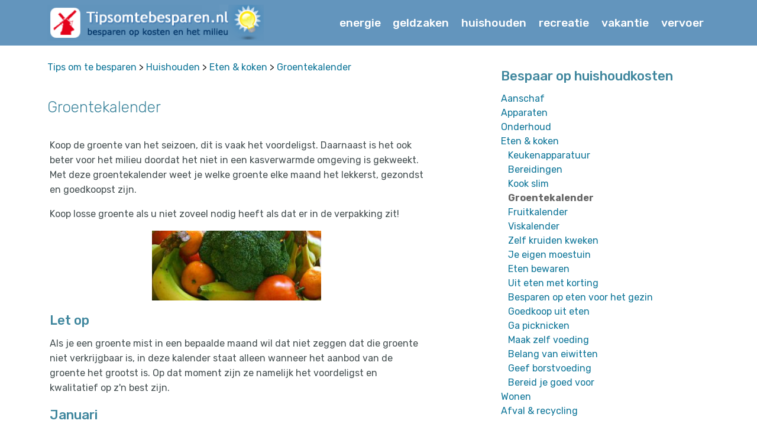

--- FILE ---
content_type: text/html; charset=ISO-8859-1
request_url: https://tipsomtebesparen.nl/huishouden/eten-drinken/groentekalender
body_size: 5722
content:
<!DOCTYPE html>
<html>
<head>
  
  <meta charset="UTF-8">
  <meta http-equiv="X-UA-Compatible" content="IE=edge">
  <link rel="canonical" href="https://www.tipsomtebesparen.nl/huishouden/eten-drinken/groentekalender"/>
  <meta name="viewport" content="width=device-width, initial-scale=1, minimum-scale=1">
  <link rel="shortcut icon" href="/images/assets/images/lamp-1.gif" type="image/x-icon">
  <title>Groentekalender - Tips om te Besparen</title>
 <meta name="description" content="Koop groente van het seizoen, dit is vaak het voordeligst. Daarnaast is het ook beter voor het milieu doordat het niet in een kasverwarmde omgeving is gekweekt. Met deze groentenkalender weet je welke groenten elke maand het lekkerst, gezondst en goedkoopst zijn.">
   
  
<link rel="stylesheet" type="text/css" href="/images/style.css">

  <link rel="stylesheet" href="/images/assets/web/assets/mobirise-icons/mobirise-icons.css">
  <link rel="stylesheet" href="/images/assets/icons-mind/style.css">
  <link rel="stylesheet" href="/images/assets/bootstrap/css/bootstrap.min.css">
  <link rel="stylesheet" href="/images/assets/bootstrap/css/bootstrap-grid.min.css">
  <link rel="stylesheet" href="/images/assets/bootstrap/css/bootstrap-reboot.min.css">
  <link rel="stylesheet" href="/images/assets/tether/tether.min.css">
  <link rel="stylesheet" href="/images/assets/dropdown/css/style.css">
  <link rel="stylesheet" href="/images/assets/socicon/css/styles.css">
  <link rel="stylesheet" href="/images/assets/theme/css/style.css">
  <link rel="preload" as="style" href="/images/assets/mobirise/css/mbr-additional.css"><link rel="stylesheet" href="/images/assets/mobirise/css/mbr-additional.css" type="text/css">
  
  <script src="/images/assets/web/assets/lazyload/lazyload.js"></script>

<script type="text/javascript" src="/images/js/ajax.js"></script>
  <style>
h1 {
	font-size: 22px;
	color: #606060;


margin-bottom:15px; margin-top:15px;
}
.selectedMenuItem-right {color: #666666;font-weight:bold;}
.selectedMenuItem {color: #666666;font-weight:bold;}

</style>
<script data-ad-client="ca-pub-5486505269645525" async src="https://pagead2.googlesyndication.com/pagead/js/adsbygoogle.js"></script>
<!-- Global site tag (gtag.js) - Google Analytics -->
<script async src="https://www.googletagmanager.com/gtag/js?id=G-DR8YVZZSEY"></script>
<script>
  window.dataLayer = window.dataLayer || [];
  function gtag(){dataLayer.push(arguments);}
  gtag('js', new Date());

  gtag('config', 'G-DR8YVZZSEY');
</script>

</head>
<body>
  
  <section class="menu cid-rDkf0JZjHn" once="menu" id="menu1-0">

    

    <nav class="navbar navbar-expand beta-menu navbar-dropdown align-items-center navbar-fixed-top navbar-toggleable-sm">
        <button class="navbar-toggler navbar-toggler-right" type="button" data-toggle="collapse" data-target="#navbarSupportedContent" aria-controls="navbarSupportedContent" aria-expanded="false" aria-label="Toggle navigation">
            <div class="hamburger">
                <span></span>
                <span></span>
                <span></span>
                <span></span>
            </div>
        </button>
        <div class="menu-logo">
            <div class="navbar-brand">
                <span class="navbar-logo">
                    <a href="/">
                         <img src="/images/assets/images/tipsomtebesparen.gif" title="Groentekalender - Tips om te Besparen" alt="Groentekalender - Tips om te Besparen" style="height: 3.8rem;">
                    </a>
                </span>
                
            </div>
        </div>
        <div class="collapse navbar-collapse" id="navbarSupportedContent">
            <ul class="navbar-nav nav-dropdown nav-right" data-app-modern-menu="true"><li class="nav-item">
                    <a class="nav-link link text-white display-4" href="/energie" aria-expanded="false">
                        
                        energie</a>
                </li><li class="nav-item"><a class="nav-link link text-white display-4" href="/geldzaken" aria-expanded="false">
                        
                        geldzaken</a></li><li class="nav-item"><a class="nav-link link text-white display-4" href="/huishouden" aria-expanded="false">
                        
                        huishouden</a></li><li class="nav-item"><a class="nav-link link text-white display-4" href="/recreatie" aria-expanded="false">
                        
                        recreatie</a></li><li class="nav-item"><a class="nav-link link text-white display-4" href="/vakantie" aria-expanded="false">vakantie</a></li><li class="nav-item"><a class="nav-link link text-white text-primary display-4" href="/vervoer" aria-expanded="false">
                        
                        vervoer</a></li></ul>
            
        </div>
    </nav>
</section>


<section class="header11 cid-rDkErfCn4c" id="header11-b">

    <!-- Block parameters controls (Blue "Gear" panel) -->
    
    <!-- End block parameters -->

    
    <div class="container align-left">
        <div class="media-container-column mbr-white col-md-12">
            
            
           
            
        </div>
    </div>

    
</section>
<section class="extÐ¡ontent cid-rNFDjDWOaD" id="extContent5-o">
    
    
    <div class="container">
        <div class="row">
            <div class="col-lg-7 col-md-12">
                <div class="content-wrapper align-left"> <br /> <br />
<br />

                 		
		
		
<span class="crumbTrail">


<a class="text-primary" 
   
   href="/">Tips om te besparen</a>
    &gt; 

<a class="text-primary" 
   
   href="/huishouden">Huishouden</a>
    &gt; 

<a class="text-primary" 
   
   href="/huishouden/eten-koken">Eten & koken</a>
    &gt; 

<a class="text-primary" 
   
   href="/huishouden/eten-drinken/groentekalender">Groentekalender</a>
   

</span>

<br /><br />
   <a name="idSgJNWrlYPk8by2VZKm9ExQ" id="idSgJNWrlYPk8by2VZKm9ExQ"></a>




	<h1 class="mbr-section-subtitle mbr-light mbr-white pb-3 mbr-fonts-style display-1">Groentekalender</h1>




<div class="layoutColumnPadding">



	

	<div class="content"><a name="idTL7vSnqmYNvgMqKDzYbk0w" id="idTL7vSnqmYNvgMqKDzYbk0w"></a>









<div class="mbr-text align-right links mbr-fonts-style display-7">
	<p>Koop de groente van het seizoen, dit is vaak het voordeligst. Daarnaast is het ook beter voor het milieu doordat het niet in een kasverwarmde omgeving is gekweekt. Met deze groentekalender weet je welke groente elke maand het lekkerst, gezondst en goedkoopst zijn.</p><p>Koop losse groente als u niet zoveel nodig heeft als dat er in de 
          verpakking zit!<br /></p><div style="text-align: center"><img width="286" vspace="0" hspace="0" height="118" border="0" title="Groente" alt="Groente" src="/uploads/M3/fJ/M3fJwK53rFsHT7bRgPHGkg/groentes.jpg" /></div></div>



	
	
	
	











</div>

	

	

	<div class="content"><a name="idb34jM5VSCAA6jb5DHk-vRw" id="idb34jM5VSCAA6jb5DHk-vRw"></a>




	<h1>Let op</h1>






<div class="mbr-text align-right links mbr-fonts-style display-7">
	Als je een groente mist in een bepaalde maand wil dat niet zeggen dat
die groente niet verkrijgbaar is, in deze kalender staat alleen wanneer
het aanbod van de groente het grootst is. Op dat moment zijn ze
namelijk het voordeligst en kwalitatief op z'n best zijn.</div>



	
	
	
	











</div>

	

	

	<div class="content"><a name="idXj_mZLIGUt5ZqD6qqnKlKQ" id="idXj_mZLIGUt5ZqD6qqnKlKQ"></a>




	<h1>Januari</h1>






<div class="mbr-text align-right links mbr-fonts-style display-7">
	<img vspace="0" hspace="0" border="0" align="right" title="wortel" alt="wortel" src="/uploads/XO/FS/XOFS2KhoSoXJoyJrFiRobQ/wortels.jpg" />Aardappelen, Knolselderie, Paddenstoelen, Pastinaak, Pompoen, Prei, Raap, Rammenas, Rode biet, Rodekool, Savooikool, Schorseneren, Spruiten, Uien, Veldsla, Witlof, Witte kool en Wortelen <br /></div>



	
	
	
	











</div>

	

	

	<div class="content"><a name="idDaIfJfj1VyN-74tEqiQohg" id="idDaIfJfj1VyN-74tEqiQohg"></a>




	<h1>Februari</h1>






<div class="mbr-text align-right links mbr-fonts-style display-7">
	Artisjok, Bietjes, Bleekselderij, Boerenkool, Champignons, Groene kool, Knolselderij, Koolraap, Paksoi, Prei, Rode kool, Savooi kool, Schorseneren, Spruiten, Taug&eacute;, Uien, Veldsla, Venkel, Winterwortel, Witlof, Witte kool, Wortel en Zuurkool.</div>



	
	
	
	











</div>

	

	

	<div class="content"><a name="idTayFJVZ4v0NYSm66R4h0vA" id="idTayFJVZ4v0NYSm66R4h0vA"></a>




	<h1>Maart</h1>






<div class="mbr-text align-right links mbr-fonts-style display-7">
	<img vspace="0" hspace="0" border="0" align="right" alt="paprika" title="paprika" src="/uploads/8L/Da/8LDa0ndKgAx4hqI8ViWhAw/paprik.jpg" />Andijvie, Artisjok, Bietjes, Champignons, Koolraap, Koolrabi, Kropsla, Oesterzwammen, Paksoi, Paprika, Prei, Raapstelen, Radijs, Rode kool, Spinazie, Taug&eacute;, Uien, Veldsla, Venkel, Witlof, Witte kool, Wortel en Zuurkool. <br /></div>



	
	
	
	











</div>

	

	

	<div class="content"><a name="idolsYh7WNyjTsWWJ6QKFdWA" id="idolsYh7WNyjTsWWJ6QKFdWA"></a>




	<h1>April</h1>






<div class="mbr-text align-right links mbr-fonts-style display-7">
	Andijvie, Asperges, Aubergines, Bloemkool, Champignons, Chinese Kool, Komkommer, Koolrabi, Kropsla, Paksoi, Paprika, Peulen, Postelein, Raapstelen, Rabarber, Radijs, Rammenas, Spinazie, Spitskool, Taug&eacute;, Tomaten en IJsbergsla <br /></div>



	
	
	
	











</div>

	

	

	<div class="content"><a name="id9Ci0oaepH4YctPBXGwH5Kw" id="id9Ci0oaepH4YctPBXGwH5Kw"></a>




	<h1>Mei</h1>






<div class="mbr-text align-right links mbr-fonts-style display-7">
	Andijvie, Artisjok, Asperges, Aubergines, Bloemkool, Champignons, Chinese kool, Komkommer, Koolrabi, Kropsla, Paksoi, Paprika, Peulen, Postelein, Raapstelen,<img width="102" vspace="0" hspace="0" height="90" border="0" align="right" alt="bloemkool" title="bloemkool" src="/uploads/OJ/-L/OJ-LL1g7Dd7El91BhlRmOg/bloemkool.jpg" /> Rabarber, Radijs, Spinazie, Spitskool, Taug&eacute;, Tomaten, Venkel, Witlof en IJsbergsla. <br /></div>



	
	
	
	











</div>

	

	

	<div class="content"><a name="idVlD90viWrcVDqUlNnXJHRg" id="idVlD90viWrcVDqUlNnXJHRg"></a>




	<h1>Juni</h1>






<div class="mbr-text align-right links mbr-fonts-style display-7">
	Andijvie, Artisjok, Asperges, Aubergines, Bloemkool, Chinese kool, Courgette, Doperwten, Komkommer, Koolrabi, Mais, Paksoi, Paprika, Peulen, Postelein, Radijs, Snijbonen, Sperziebonen, Spinazie, Spitskool, Taug&eacute;, Tomaten, Uien, Venkel en IJsbergsla. <br /></div>



	
	
	
	











</div>

	

	

	<div class="content"><a name="idvf4z65Cfu6D0oxoc-OZaGg" id="idvf4z65Cfu6D0oxoc-OZaGg"></a>




	<h1>Juli</h1>






<div class="mbr-text align-right links mbr-fonts-style display-7">
	Andijvie, Artisjok, Aubergines, Bloemkool, Chinese kool, Courgette, Doperwten, Komkommer, Koolrabi, Mais, Paksoi, Paprika, Peulen, Postelein, Radijs, Snijbonen, Sperziebonen, Spinazie, Spitskool,<img width="108" vspace="0" hspace="0" height="72" border="0" align="right" title="tomaten" alt="tomaten" src="/uploads/-A/zc/-AzcpMYXkiX6nSQgOGIqaw/tomaten.jpg" /> Taug&eacute;, Tomaten, Uien, Venkel en IJsbergsla.</div>



	
	
	
	











</div>

	

	

	<div class="content"><a name="idvVNclAM3Nv6gWkoYvpdG9Q" id="idvVNclAM3Nv6gWkoYvpdG9Q"></a>




	<h1>Augustus</h1>






<div class="mbr-text align-right links mbr-fonts-style display-7">
	Andijvie, Aubergines, Bleekselderij, Bloemkool, Broccoli, Champignons, Chinese kool, Courgettes, Groene kool, Komkommer, Kropsla, Lollo rosso, Paksoi, Paprika, Pompoen, Postelein, Rammenas, Savooiekool, Snijbonen, Sperziebonen, Spitskool, Taug&eacute;, Tomaten, Veldsla, Venkel en IJsbergsla <br /></div>



	
	
	
	











</div>

	

	

	<div class="content"><a name="idPysXsfMwMfpsFdNpd6hwRg" id="idPysXsfMwMfpsFdNpd6hwRg"></a>




	<h1>September</h1>






<div class="mbr-text align-right links mbr-fonts-style display-7">
	Andijvie, Aubergines, Bietjes, Bleekselderij, Bloemkool, Broccoli, Champignons, Chinese kool, Courgettes, Groene kool, Knolselderij, Komkommer, Koolraap, Paksoi, Paprika, Pompoen, Postelein, Prei, Rammenas, Rode kool, Savooi kool, Snijbonen, Sperziebonen,<img width="125" vspace="0" hspace="0" height="93" border="0" align="right" title="Broccoli" alt="Broccoli" src="/uploads/70/7N/707NDWYuI3MV0DV3Br4sJQ/broccoli.jpg" /> Spinazie, Spitskool, Suikermais, Taug&eacute;, Tomaten, Uien, Veldsla, Venkel en IJsbergsla. <br /></div>



	
	
	
	











</div>

	

	

	<div class="content"><a name="idt1Pze0Wd3r86_4e5YAHX6g" id="idt1Pze0Wd3r86_4e5YAHX6g"></a>




	<h1>Oktober</h1>






<div class="mbr-text align-right links mbr-fonts-style display-7">
	Andijvie, Artisjok, Aubergines, Bietjes, Bleekselderij, Bloemkool, Boerenkool, Broccoli, Champignons, Chinese Kool, Knolselderij, Komkommer, Koolraap, Ma&iuml;s, Paksoi, Paprika, Pompoen, Prei, Rode Kool, Savooiekool, Schorseneren, Snijbonen, Sperziebonen, Spruiten, Taug&eacute;, Uien, Veldsla, Venkel, Winterwortel, Witlof, Witte Kool, Wortel en Zuurkool. <br /></div>



	
	
	
	











</div>

	

	

	<div class="content"><a name="idY5Y1q9ppwq3Mnsxqw5vozQ" id="idY5Y1q9ppwq3Mnsxqw5vozQ"></a>




	<h1>November</h1>






<div class="mbr-text align-right links mbr-fonts-style display-7">
	<img vspace="0" hspace="0" border="0" align="right" alt="champignon" title="champignon" src="/uploads/Kf/zz/KfzzYdpbHHJ7QBcE_djgew/champignon.jpeg" />Artisjok, Aubergines, Bietjes, Bleekselderij, Boerenkool, Champignons, Chinese Kool, Courgettes, Groene Kool, Komkommer, Knolselderij, Koolraap, Paksoi, Pompoen, Prei, Rode Kool, Savooiekool, Schorseneren, Spruiten, Taug&eacute;, Uien, Veldsla, Winterwortel, Witlof, Witte Kool, Wortel en Zuurkool. <br /></div>



	
	
	
	











</div>

	

	

	<div class="content"><a name="idzxAym8ib6ZBEm0aX7hIf1w" id="idzxAym8ib6ZBEm0aX7hIf1w"></a>




	<h1>December</h1>






<div class="mbr-text align-right links mbr-fonts-style display-7">
	Artisjok, Bietjes, Bleekselderij, Boerenkool, Champignons, Groene Kool, Knolselderij, Koolraap, Paksoi, Pompoen, Prei, Rode Kool, Savooiekool, Schorseneren, Spruiten, Taug&eacute;, Uien, Winterwortel, Witlof, Witte kool en Wortel. <br /></div>



	
	
	
	











</div>

	

	

	<div class="content"><a name="idpZ9xwoh7fY5_o7XK8TFtAg" id="idpZ9xwoh7fY5_o7XK8TFtAg"></a>




	<h1>Hoevewinkels</h1>






<div class="mbr-text align-right links mbr-fonts-style display-7">
	Veel voedingsproducten kan je beter en goedkoper kopen 
rechtstreeks bij de producent in een hoevewinkel. In Vlaanderen kan je 
ze vinden op <a target="_blank" href="http://www.fermweb.be/">http://www.fermweb.be</a><br /></div>



	
	
	
	











</div>

	



</div>


<br />
<!--
					
						<span class="ratinglabel">Beoordeel de tip(s) op deze pagina:</span> <div class="our_ratings" id="our_ratings"> </div>
						<script type="text/javascript">
						setTimeout("GetContent('/cgi-bin/t/ratings.cgi?url=http://www.tipsomtebesparen.nl/huishouden/eten-drinken/groentekalender','our_ratings')",0);
						</script>					
					
					-->   
                </div>
            </div>
            <div class="col-lg-4 col-md-6 col-12">
                <div class="content-wrapper align-left">
               <br /><br />    <p class="mbr-text mbr-white mbr-regular mbr-white mbr-fonts-style pt-4 display-7">






<span class="verticalMenu">


	





	
      
	<h1>Bespaar op huishoudkosten</h1><span class="verticalMenu">







 <a class="verticalMenu" href="/huishouden/aanschaf">Aanschaf</a><br />







 <a class="verticalMenu" href="/huishouden/apparaten">Apparaten</a><br />







 <a class="verticalMenu" href="/huishouden/onderhoud">Onderhoud</a><br />







<a class="verticalMenu" href="/huishouden/eten-koken">Eten & koken</a><br />


&nbsp;&nbsp;






 <a class="verticalMenu" href="/huishouden/eten-drinken/keukenapparatuur">Keukenapparatuur</a><br />


&nbsp;&nbsp;






 <a class="verticalMenu" href="/huishouden/eten-drinken/bereidingen">Bereidingen</a><br />


&nbsp;&nbsp;






 <a class="verticalMenu" href="/huishouden/eten-drinken/kook-slim">Kook slim</a><br />


&nbsp;&nbsp;






 <span class="selectedMenuItem">Groentekalender</span><br />


&nbsp;&nbsp;






 <a class="verticalMenu" href="/huishouden/eten-drinken/fruitkalender">Fruitkalender</a><br />


&nbsp;&nbsp;






 <a class="verticalMenu" href="/huishouden/eten-koken/viskalender">Viskalender</a><br />


&nbsp;&nbsp;






 <a class="verticalMenu" href="/huishouden/eten-koken/kruiden-kweken">Zelf kruiden kweken</a><br />


&nbsp;&nbsp;






 <a class="verticalMenu" href="/huishouden/eten-koken/moestuin">Je eigen moestuin</a><br />


&nbsp;&nbsp;






 <a class="verticalMenu" href="/huishouden/eten-koken/bewaren">Eten bewaren</a><br />


&nbsp;&nbsp;






 <a class="verticalMenu" href="/huishouden/eten-koken/uit-eten-met-korting">Uit eten met korting</a><br />


&nbsp;&nbsp;






 <a class="verticalMenu" href="/huishouden/eten-koken/besparen-eten">Besparen op eten voor het gezin</a><br />


&nbsp;&nbsp;






 <a class="verticalMenu" href="/recreatie/uitgaan/uit-eten">Goedkoop uit eten</a><br />


&nbsp;&nbsp;






 <a class="verticalMenu" href="/gezin/vrije-tijd/ga-picknicken">Ga picknicken</a><br />


&nbsp;&nbsp;






 <a class="verticalMenu" href="/gezin/verzorging/maak-zelf-voeding">Maak zelf voeding</a><br />


&nbsp;&nbsp;






 <a class="verticalMenu" href="/huishouden/eten-koken/eiwitten">Belang van eiwitten</a><br />


&nbsp;&nbsp;






 <a class="verticalMenu" href="/gezin/verzorging/geef-borstvoeding">Geef borstvoeding</a><br />


&nbsp;&nbsp;






 <a class="verticalMenu" href="/huishouden/aanschaf/boodschappenlijstje">Bereid je goed voor</a><br />







 <a class="verticalMenu" href="/huishouden/wonen">Wonen</a><br />







 <a class="verticalMenu" href="/huishouden/overig">Afval & recycling</a><br /></span>




	





	





	




</span>
<br /><br />
<div align=left>












	<b><img src="/uploads/Bg/GE/BgGEhmC3aNDEXKFV0dN5ig/lamp.gif" align="baseline" alt="zie ook" title="zie ook">Zie ook</b>



	


	
	<br><a href="/energie/gas-warmte/cv-ketel">Wat moet je weten over je cv-ketel</a>

	<!-- Handle nested query2 -->
	




	
	<br><a href="/geldzaken/bedrijven/netwerk-aanleggen">Bedrijfsnetwerk aanleggen</a>

	<!-- Handle nested query2 -->
	




	
	<br><a href="/geldzaken/overig/eerder-moeten-doen">Dit had je jaren eerder moeten doen</a>

	<!-- Handle nested query2 -->
	




	
	<br><a href="/huishouden/eten-koken/besparen-eten">Besparen op eten voor het gezin</a>

	<!-- Handle nested query2 -->
	




	
	<br><a href="/huishouden/eten-koken/uit-eten-met-korting">Uit eten met korting</a>

	<!-- Handle nested query2 -->
	




	
	<br><a href="/recreatie/uitgaan/all-you-can-eat">Heerlijk & veel eten: sushi</a>

	<!-- Handle nested query2 -->
	




	
	<br><a href="/huishouden/eten-koken/bewaren">Eten bewaren</a>

	<!-- Handle nested query2 -->
	




	
	<br><a href="/recreatie/uitgaan/uit-eten">Goedkoop uit eten</a>

	<!-- Handle nested query2 -->
	




	
	<br><a href="/vakantie/recreatie/uit-eten">Goedkoop maar lekker uit eten</a>

	<!-- Handle nested query2 -->
	



</div>
<br>
</p>
          <br /><b>Zoek naar tips om te besparen</b><br />
<script async src="https://cse.google.com/cse.js?cx=f667b633aca124cfc">
</script>
<div class="gcse-search"></div>   
                </div>
            </div>
        </div>
    </div>
</section>

<section class="cid-rDkfHmCAHP mbr-reveal" id="footer5-1">

    

    

    <div class="container">
        <div class="media-container-row">
            <div class="col-md-3">
                <div class="media-wrap">
                  
                      


<span class="verticalMenu">


	





	
      <a name="id6u61FbwC8EpWR_aJvwaT5A" id="id6u61FbwC8EpWR_aJvwaT5A"></a>









<div class="mbr-text align-right links mbr-fonts-style display-7">
	<img height="97" width="96" alt="Groentekalender" title="Groentekalender" src="/images/lamp.gif" /><br />
 
        <b>thema: <i>huishouden</i></b></div>



	
	
	
	













	





	





	




</span>

                  
                </div>
            </div>
            <div class="col-md-9">
                <p class="mbr-text align-right links mbr-fonts-style display-7">


<span class="verticalMenu">


	





	
      Praktisch, nuchter en typisch Hollands. Makkelijk besparen op allerlei huishoudkosten. 
	





	





	




</span>
<br><br><br>





	





	
      <a name="idipQPUVM8u9fh9jAlC5aigA" id="idipQPUVM8u9fh9jAlC5aigA"></a>










	<a href="/huishouden/links">Huishoud 
              links</a>



	
	
	
	













	





	





	




 - <a href="/nieuw">Nieuwe 
              bespaartips</a> - <a href="/bespaar-tools">Bespaar tools</a> - <a href="/privacy-policy">Privacy 
              policy</a> - <a href="/site_map">Sitemap</a> - <a href="/contact">Contact</a>
       
 <br></p>
            </div>
        </div>
        <div class="footer-lower">
            <div class="media-container-row">
                <div class="col-md-12">
                    <hr>
                </div>
            </div>
            <div class="media-container-row mbr-white">
                <div class="col-md-6 copyright">
                    <p class="mbr-text mbr-fonts-style display-7">&copy; 2026 Tips om te Besparen</p>
                </div>
                <div class="col-md-6">
                    
                </div>
            </div>
        </div>
    </div>
</section>


<script src="/images/assets/web/assets/jquery/jquery.min.js"></script>
  <script src="/images/assets/popper/popper.min.js"></script>
  <script src="/images/assets/bootstrap/js/bootstrap.min.js"></script>
  <script src="/images/assets/tether/tether.min.js"></script>
  <script src="/images/assets/smoothscroll/smooth-scroll.js"></script>
  <script src="/images/assets/dropdown/js/nav-dropdown.js"></script>
  <script src="/images/assets/dropdown/js/navbar-dropdown.js"></script>
  <script src="/images/assets/touchswipe/jquery.touch-swipe.min.js"></script>
  <script src="/images/assets/theme/js/script.js"></script>
  
  
  

<script defer src="https://static.cloudflareinsights.com/beacon.min.js/vcd15cbe7772f49c399c6a5babf22c1241717689176015" integrity="sha512-ZpsOmlRQV6y907TI0dKBHq9Md29nnaEIPlkf84rnaERnq6zvWvPUqr2ft8M1aS28oN72PdrCzSjY4U6VaAw1EQ==" data-cf-beacon='{"version":"2024.11.0","token":"b1fe5a8b7fd04e9bbf7427e08d5f90e8","r":1,"server_timing":{"name":{"cfCacheStatus":true,"cfEdge":true,"cfExtPri":true,"cfL4":true,"cfOrigin":true,"cfSpeedBrain":true},"location_startswith":null}}' crossorigin="anonymous"></script>
</body>
</html>

--- FILE ---
content_type: text/html; charset=utf-8
request_url: https://www.google.com/recaptcha/api2/aframe
body_size: 117
content:
<!DOCTYPE HTML><html><head><meta http-equiv="content-type" content="text/html; charset=UTF-8"></head><body><script nonce="JLmJuizGqViKZjLGAcXBXw">/** Anti-fraud and anti-abuse applications only. See google.com/recaptcha */ try{var clients={'sodar':'https://pagead2.googlesyndication.com/pagead/sodar?'};window.addEventListener("message",function(a){try{if(a.source===window.parent){var b=JSON.parse(a.data);var c=clients[b['id']];if(c){var d=document.createElement('img');d.src=c+b['params']+'&rc='+(localStorage.getItem("rc::a")?sessionStorage.getItem("rc::b"):"");window.document.body.appendChild(d);sessionStorage.setItem("rc::e",parseInt(sessionStorage.getItem("rc::e")||0)+1);localStorage.setItem("rc::h",'1769439859307');}}}catch(b){}});window.parent.postMessage("_grecaptcha_ready", "*");}catch(b){}</script></body></html>

--- FILE ---
content_type: text/css
request_url: https://tipsomtebesparen.nl/images/style.css
body_size: 1919
content:
/*
Kleuren
- lichtblauw: D0EAFF
- blauw: 6194BC
- lichtzwart: 333333
- donkergrijs: 606060
- grijs: 949494
- lichtgrijs: CCCCCC
- noglichtergrijs: D4D4D4
*/
td {
	font-family: Arial, Verdana;
	font-size: 12px;
	text-align: left;
	vertical-align: top;
	color: #333333;
}
.synopsis_sub {padding-bottom:10px;}

input
{background-image:url(http://www.tipsomtebesparen.nl/uploads/I0/-F/I0-FPfK-1zUcqPVL1lL9Gw/txt-achtergrond.gif);color:#0A0A44;

}
.selectedMenuItem-right {color: #666666;font-weight:bold;}
.selectedMenuItem {color: #666666;font-weight:bold;}


h1 {
	font-size: 14px;

margin-bottom:15px; margin-top:15px;
}
img {
	border: none;
}
hr {
	width: 100%;
	height: 1px;
	border: none;
	background-color: #6194BC;
}
b {
	color: #606060;
}

a {
	color: #256292;
}
a:hover {
	color: #6194BC;
}
div.content {
	padding: 4px;
}
body.bgr {
	background-color: #D0EAFF;
	margin: 0px;
}
table.top td {
	color: #6194BC;
	vertical-align: middle;
	padding: 0px 0px 0px 0px;
}
td.topright {
	text-align: right;
}
table.main {
	background-color: #FFFFFF;
	border: 15px solid #FFFFFF;
margin:0px;
}
td.logo {
	background-image: url('/images/bgr_logo.gif');
	text-align: center;
	vertical-align: middle;
}
td.blueleft {
	background-image: url('/images/bgr_blauw_links.gif');
}
td.blue {
	background-image: url('/images/bgr_blauw.gif');
	padding-bottom: 10px;
	vertical-align: bottom;
}

td.thema {
	background-image: url('/images/bgr_thema.gif');
	text-align: center;
	vertical-align: middle;
}
td.navi {
	padding-top: 16px;
}
td.subnavi {
	padding-top: 8px;
}
td.darkgreyleft {
	background-image: url('/images/bgr_darkgrey_links1.gif');
	text-align: right;
	vertical-align: middle;
	color: #D4D4D4;
	font-weight: bold;
}
td.greyleft {
	background-image: url('/images/bgr_grey_links.gif');
	text-align: right;
	vertical-align: middle;
	color: #D4D4D4;
	font-weight: bold;
}
td.darkgrey {
	background-color: #4A4A4A;
	vertical-align: middle;
	padding-left: 32px;
}
td.grey {
	background-color: #949494;
	vertical-align: middle;
	padding-left: 32px;
        text-transform: lowercase;
}
td.darkgreyright {
	background-image: url('/images/bgr_darkgrey_rechts1.gif');
}
td.greyright {
	background-image: url('/images/bgr_grey_rechts.gif');
}
td.darkgrey a {
	color: #FFFFFF;
	text-decoration: none;
	font-weight: bold;
}
td.darkgrey a:hover {
	color: #D4D4D4;
}
td.grey a {
	color: #FFFFFF;
	text-decoration: none;
	font-weight: bold;
}
td.grey a:hover {
	color: #D4D4D4;
}
img.navispacer {
	height: 1px;
	width: 46px;
}
td.leaderboard {
	background-image: url('/images/bgr_leaderboard.gif');
	text-align: center;
	vertical-align: middle;
}
td.columntop {
	background-image: url('/images/bgr_kolomtop.gif');
	vertical-align: middle;
	/* Pas de onderstaande paddings aan als je de width van de betreffende cellen gaat veranderen. */
	padding-left: 8px;
	padding-right: 8px;
	color: #FFFFFF;
	font-weight: bold;
}
td.column {
border-bottom: 1px solid #CCCCCC;
	/*border-left: 1px solid #CCCCCC;
	border-right: 1px solid #CCCCCC;*/
	/* Hou onderstaande padding gelijk aan de paddings in de class "td.columntop". */
	padding: 8px;
	background-image: url('/images/bgr_kolom.gif');
}
td.columnbottom {
	background-image: url('/images/bgr_kolomonder.gif');
}
td.smallads {
	background-image: url('/images/bgr_smallads.gif');
	text-align: center;
	vertical-align: middle;
}
td.midd {
	vertical-align: middle;
}
input.field {
	width: 100%;
}
td.searchbutt {
	border-top: 4px solid #FFFFFF;
}
td.symbols {
	border-right: 4px solid #FFFFFF;
}
td.bluecell {
	background-image: url('/images/bgr_lichtblauw.gif');
}
td.bluecell.title, td.title {
	color: #6194BC;
	font-weight: bold;
}
td.bluecell.value, td.value {
	color: #333333;
	text-align: center;
	font-size: 18px;
	font-weight: bold;
	padding-top: 4px;
	padding-bottom: 4px;
}
td.bluecell.value.light, td.value.light {
	color: #606060;
	font-size: 16px;
}
a.red {
	color: #FF0000;
	text-decoration: underline;
}

/* Hieronder de classes voor "index_contentpaginas.html". */

td.skyscr {
	background-image: url('/images/bgr_broad-skyscraper.gif');
	text-align: center;
	vertical-align: middle;
}
td.contentcel {
	padding: 4px;
}
.pollColor {background-color: #6194BC;}

#htmltagcloud {
  text-align:  center; 
  line-height: 1.5; 
  padding: 24px;


}

span.tagcloud0 { font-size: 11px;}
span.tagcloud0 a {text-decoration: none;}
span.tagcloud1 { font-size: 12px;}
span.tagcloud1 a {text-decoration: none;}
span.tagcloud2 { font-size: 13px;}
span.tagcloud2 a {text-decoration: none;}
span.tagcloud3 { font-size: 14px;}
span.tagcloud3 a {text-decoration: none;}
span.tagcloud4 { font-size: 15px;}
span.tagcloud4 a {text-decoration: none;}
span.tagcloud5 { font-size: 16px;}
span.tagcloud5 a {text-decoration: none;}
span.tagcloud6 { font-size: 17px;}
span.tagcloud6 a {text-decoration: none;}
span.tagcloud7 { font-size: 18px;}
span.tagcloud7 a {text-decoration: none;}
span.tagcloud8 { font-size: 19px;}
span.tagcloud8 a {text-decoration: none;}
span.tagcloud9 { font-size: 20px;}
span.tagcloud9 a {text-decoration: none;}
span.tagcloud10 { font-size: 21px;}
span.tagcloud10 a {text-decoration: none;}
span.tagcloud11 { font-size: 22px;}
span.tagcloud11 a {text-decoration: none;}
span.tagcloud12 { font-size: 23px;}
span.tagcloud12 a {text-decoration: none;}
span.tagcloud13 { font-size: 24px;}
span.tagcloud13 a {text-decoration: none;}
span.tagcloud14 { font-size: 25px;}


/* star rating code - use lists because its more semantic */
/* No javascript required */
/* all the stars are contained in one matrix to solve rollover problems with delay */
/* the background position is just shifted to reveal the correct image. */
/* the images are 16px by 16px and the background position will be shifted in negative 16px increments */
/*  key:  B=Blank : O=Orange : G = Green * /
/*..... The Matrix ....... */
/* colours ....Background position */
/* B B B B B - (0 0)*/
/* G B B B B - (0 -16px)*/
/* G G B B B - (0 -32px)*/
/* G G G B B - (0 -48px)*/
/* G G G G B - (0 -64px)*/
/* G G G G G - (0 -80px)*/
/* O B B B B - (0 -96px)*/
/* O O B B B - (0 -112px)*/
/* O O O B B - (0 -128px)*/
/* O O O O B - (0 -144px)*/
/* O O O O O - (0 -160px)*/


/* the default rating is placed as a background image in the ul */
/* use the background position according to the table above to display the required images*/



.rating{
	width:80px;
	height:16px;
	margin:0 0 0 0;
	padding:0;
	list-style:none;
	clear:both;
	position:relative;
	background: url(/uploads/VO/tK/VOtKritv7eyTSKoe2UKbxA/star-matrix.gif) no-repeat 0 0;
 	float:left;
}
/* add these classes to the ul to effect the change to the correct number of stars */
.nostar {background-position:0 0}
.onestar {background-position:0 -16px}
.twostar {background-position:0 -32px}
.threestar {background-position:0 -48px}
.fourstar {background-position:0 -64px}
.fivestar {background-position:0 -80px}
ul.rating li {
	cursor: pointer;
 /*ie5 mac does not like it if the list is floated\*/
	float:left;
	/* end hide*/
	text-indent:-999em;
}
ul.rating li div {
	position:absolute;
	left:0;
	top:0;
	width:16px;
	height:16px;
	text-decoration:none;
	z-index: 200;
  
}
ul.rating li.one div {left:0}
ul.rating li.two div {left:16px;}
ul.rating li.three div {left:32px;}
ul.rating li.four div {left:48px;}
ul.rating li.five div {left:64px;}
ul.rating li div:hover {
	z-index:2;
	width:80px;
	height:16px;
	overflow:hidden;
	left:0;	

	background: url(/uploads/VO/tK/VOtKritv7eyTSKoe2UKbxA/star-matrix.gif) no-repeat 0 0;




}
ul.rating li.one div:hover {background-position:0 -96px;}
ul.rating li.two div:hover {background-position:0 -112px;}
ul.rating li.three div:hover {background-position:0 -128px}
ul.rating li.four div:hover {background-position:0 -144px}
ul.rating li.five div:hover {background-position:0 -160px}
/* end rating code */

.ratinglabel {
 font-size: 90%;
}


.rating_totals {
 font-size: 90%;
 margin-left: 10px;
}